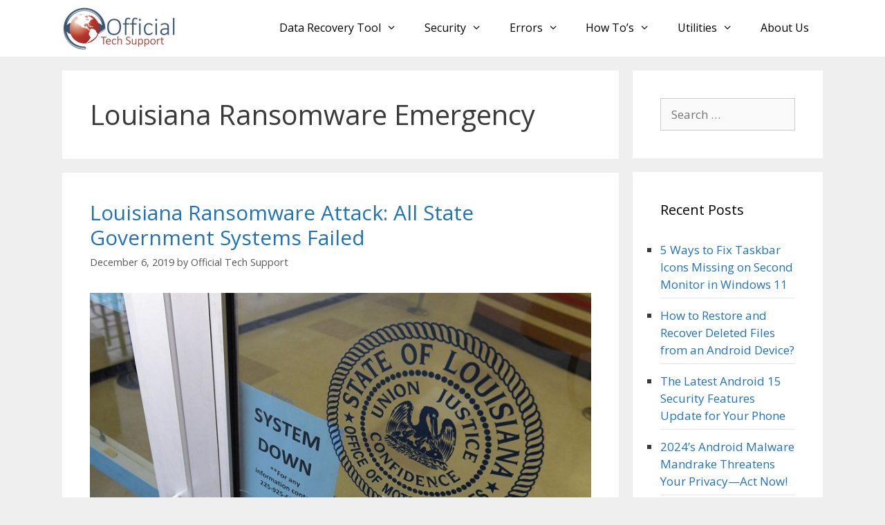

--- FILE ---
content_type: text/html; charset=UTF-8
request_url: https://officialtechsupport.com/tag/louisiana-ransomware-emergency
body_size: 8879
content:
<!DOCTYPE html><html lang="en-US"><head><meta charset="UTF-8"><link rel="profile" href="https://gmpg.org/xfn/11"><title>Louisiana Ransomware Emergency Archives - Official Tech Support</title><meta name="robots" content="index, follow" /><meta name="googlebot" content="index, follow, max-snippet:-1, max-image-preview:large, max-video-preview:-1" /><meta name="bingbot" content="index, follow, max-snippet:-1, max-image-preview:large, max-video-preview:-1" /><link rel="canonical" href="http://officialtechsupport.com/tag/louisiana-ransomware-emergency" /><meta property="og:locale" content="en_US" /><meta property="og:type" content="article" /><meta property="og:title" content="Louisiana Ransomware Emergency Archives - Official Tech Support" /><meta property="og:url" content="http://officialtechsupport.com/tag/louisiana-ransomware-emergency" /><meta property="og:site_name" content="Official Tech Support" /><meta name="twitter:card" content="summary" /> <script type="application/ld+json" class="yoast-schema-graph">{"@context":"https://schema.org","@graph":[{"@type":"WebSite","@id":"https://officialtechsupport.com/#website","url":"https://officialtechsupport.com/","name":"Official Tech Support","description":"Answer to all your Technical Worries","potentialAction":[{"@type":"SearchAction","target":"https://officialtechsupport.com/?s={search_term_string}","query-input":"required name=search_term_string"}],"inLanguage":"en-US"},{"@type":"CollectionPage","@id":"http://officialtechsupport.com/tag/louisiana-ransomware-emergency#webpage","url":"http://officialtechsupport.com/tag/louisiana-ransomware-emergency","name":"Louisiana Ransomware Emergency Archives - Official Tech Support","isPartOf":{"@id":"https://officialtechsupport.com/#website"},"inLanguage":"en-US","potentialAction":[{"@type":"ReadAction","target":["http://officialtechsupport.com/tag/louisiana-ransomware-emergency"]}]}]}</script> <link rel='dns-prefetch' href='//fonts.googleapis.com' /><link rel='dns-prefetch' href='//s.w.org' /><link href='https://fonts.gstatic.com' crossorigin rel='preconnect' /><link rel="alternate" type="application/rss+xml" title="Official Tech Support &raquo; Feed" href="https://officialtechsupport.com/feed" /><link rel="alternate" type="application/rss+xml" title="Official Tech Support &raquo; Comments Feed" href="https://officialtechsupport.com/comments/feed" /><link rel="alternate" type="application/rss+xml" title="Official Tech Support &raquo; Louisiana Ransomware Emergency Tag Feed" href="https://officialtechsupport.com/tag/louisiana-ransomware-emergency/feed" />  <script type="text/javascript" data-cfasync="false">var mi_version         = '7.12.2';
	var mi_track_user      = true;
	var mi_no_track_reason = '';
	
	var disableStr = 'ga-disable-UA-87781952-1';

	/* Function to detect opted out users */
	function __gaTrackerIsOptedOut() {
		return document.cookie.indexOf(disableStr + '=true') > -1;
	}

	/* Disable tracking if the opt-out cookie exists. */
	if ( __gaTrackerIsOptedOut() ) {
		window[disableStr] = true;
	}

	/* Opt-out function */
	function __gaTrackerOptout() {
	  document.cookie = disableStr + '=true; expires=Thu, 31 Dec 2099 23:59:59 UTC; path=/';
	  window[disableStr] = true;
	}

	if ( 'undefined' === typeof gaOptout ) {
		function gaOptout() {
			__gaTrackerOptout();
		}
	}
	
	if ( mi_track_user ) {
		(function(i,s,o,g,r,a,m){i['GoogleAnalyticsObject']=r;i[r]=i[r]||function(){
			(i[r].q=i[r].q||[]).push(arguments)},i[r].l=1*new Date();a=s.createElement(o),
			m=s.getElementsByTagName(o)[0];a.async=1;a.src=g;m.parentNode.insertBefore(a,m)
		})(window,document,'script','//www.google-analytics.com/analytics.js','__gaTracker');

		__gaTracker('create', 'UA-87781952-1', 'auto');
		__gaTracker('set', 'forceSSL', true);
		__gaTracker('send','pageview');
	} else {
		console.log( "" );
		(function() {
			/* https://developers.google.com/analytics/devguides/collection/analyticsjs/ */
			var noopfn = function() {
				return null;
			};
			var noopnullfn = function() {
				return null;
			};
			var Tracker = function() {
				return null;
			};
			var p = Tracker.prototype;
			p.get = noopfn;
			p.set = noopfn;
			p.send = noopfn;
			var __gaTracker = function() {
				var len = arguments.length;
				if ( len === 0 ) {
					return;
				}
				var f = arguments[len-1];
				if ( typeof f !== 'object' || f === null || typeof f.hitCallback !== 'function' ) {
					console.log( 'Not running function __gaTracker(' + arguments[0] + " ....) because you are not being tracked. " + mi_no_track_reason );
					return;
				}
				try {
					f.hitCallback();
				} catch (ex) {

				}
			};
			__gaTracker.create = function() {
				return new Tracker();
			};
			__gaTracker.getByName = noopnullfn;
			__gaTracker.getAll = function() {
				return [];
			};
			__gaTracker.remove = noopfn;
			window['__gaTracker'] = __gaTracker;
					})();
		}</script>  <script type="text/javascript">window._wpemojiSettings = {"baseUrl":"https:\/\/s.w.org\/images\/core\/emoji\/13.0.0\/72x72\/","ext":".png","svgUrl":"https:\/\/s.w.org\/images\/core\/emoji\/13.0.0\/svg\/","svgExt":".svg","source":{"concatemoji":"https:\/\/officialtechsupport.com\/wp-includes\/js\/wp-emoji-release.min.js"}};
			!function(e,a,t){var n,r,o,i=a.createElement("canvas"),p=i.getContext&&i.getContext("2d");function s(e,t){var a=String.fromCharCode;p.clearRect(0,0,i.width,i.height),p.fillText(a.apply(this,e),0,0);e=i.toDataURL();return p.clearRect(0,0,i.width,i.height),p.fillText(a.apply(this,t),0,0),e===i.toDataURL()}function c(e){var t=a.createElement("script");t.src=e,t.defer=t.type="text/javascript",a.getElementsByTagName("head")[0].appendChild(t)}for(o=Array("flag","emoji"),t.supports={everything:!0,everythingExceptFlag:!0},r=0;r<o.length;r++)t.supports[o[r]]=function(e){if(!p||!p.fillText)return!1;switch(p.textBaseline="top",p.font="600 32px Arial",e){case"flag":return s([127987,65039,8205,9895,65039],[127987,65039,8203,9895,65039])?!1:!s([55356,56826,55356,56819],[55356,56826,8203,55356,56819])&&!s([55356,57332,56128,56423,56128,56418,56128,56421,56128,56430,56128,56423,56128,56447],[55356,57332,8203,56128,56423,8203,56128,56418,8203,56128,56421,8203,56128,56430,8203,56128,56423,8203,56128,56447]);case"emoji":return!s([55357,56424,8205,55356,57212],[55357,56424,8203,55356,57212])}return!1}(o[r]),t.supports.everything=t.supports.everything&&t.supports[o[r]],"flag"!==o[r]&&(t.supports.everythingExceptFlag=t.supports.everythingExceptFlag&&t.supports[o[r]]);t.supports.everythingExceptFlag=t.supports.everythingExceptFlag&&!t.supports.flag,t.DOMReady=!1,t.readyCallback=function(){t.DOMReady=!0},t.supports.everything||(n=function(){t.readyCallback()},a.addEventListener?(a.addEventListener("DOMContentLoaded",n,!1),e.addEventListener("load",n,!1)):(e.attachEvent("onload",n),a.attachEvent("onreadystatechange",function(){"complete"===a.readyState&&t.readyCallback()})),(n=t.source||{}).concatemoji?c(n.concatemoji):n.wpemoji&&n.twemoji&&(c(n.twemoji),c(n.wpemoji)))}(window,document,window._wpemojiSettings);</script> <style type="text/css">img.wp-smiley,
img.emoji {
	display: inline !important;
	border: none !important;
	box-shadow: none !important;
	height: 1em !important;
	width: 1em !important;
	margin: 0 .07em !important;
	vertical-align: -0.1em !important;
	background: none !important;
	padding: 0 !important;
}</style><link crossorigin="anonymous" rel='stylesheet' id='generate-fonts-css'  href='//fonts.googleapis.com/css?family=Open+Sans:300,300italic,regular,italic,600,600italic,700,700italic,800,800italic' type='text/css' media='all' /><link rel='stylesheet' id='wp-block-library-css'  href='https://officialtechsupport.com/wp-includes/css/dist/block-library/style.min.css' type='text/css' media='all' /><link rel='stylesheet' id='contact-form-7-css'  href='https://officialtechsupport.com/wp-content/plugins/contact-form-7/includes/css/styles.css' type='text/css' media='all' /><link rel='stylesheet' id='widgetopts-styles-css'  href='https://officialtechsupport.com/wp-content/plugins/widget-options/assets/css/widget-options.css' type='text/css' media='all' /><link rel='stylesheet' id='generate-style-grid-css'  href='https://officialtechsupport.com/wp-content/themes/generatepress/css/unsemantic-grid.min.css' type='text/css' media='all' /><link rel='stylesheet' id='generate-style-css'  href='https://officialtechsupport.com/wp-content/themes/generatepress/style.min.css' type='text/css' media='all' /><style id='generate-style-inline-css' type='text/css'>body{background-color:#efefef;color:#3a3a3a;}a, a:visited{color:#1e73be;}a:hover, a:focus, a:active{color:#000000;}body .grid-container{max-width:1100px;}.wp-block-group__inner-container{max-width:1100px;margin-left:auto;margin-right:auto;}body, button, input, select, textarea{font-family:"Open Sans", sans-serif;}.entry-content > [class*="wp-block-"]:not(:last-child){margin-bottom:1.5em;}.main-navigation .main-nav ul ul li a{font-size:14px;}h1{font-weight:500;}h2{font-weight:500;}h3{font-weight:400;}@media (max-width:768px){.main-title{font-size:30px;}h1{font-size:30px;}h2{font-size:25px;}}.top-bar{background-color:#636363;color:#ffffff;}.top-bar a,.top-bar a:visited{color:#ffffff;}.top-bar a:hover{color:#303030;}.site-header{background-color:#ffffff;color:#3a3a3a;}.site-header a,.site-header a:visited{color:#3a3a3a;}.main-title a,.main-title a:hover,.main-title a:visited{color:#222222;}.site-description{color:#757575;}.main-navigation,.main-navigation ul ul{background-color:#ffffff;}.main-navigation .main-nav ul li a,.menu-toggle{color:#000000;}.main-navigation .main-nav ul li:hover > a,.main-navigation .main-nav ul li:focus > a, .main-navigation .main-nav ul li.sfHover > a{color:#8f919e;background-color:#ffffff;}button.menu-toggle:hover,button.menu-toggle:focus,.main-navigation .mobile-bar-items a,.main-navigation .mobile-bar-items a:hover,.main-navigation .mobile-bar-items a:focus{color:#000000;}.main-navigation .main-nav ul li[class*="current-menu-"] > a{color:#8f919e;background-color:#ffffff;}.main-navigation .main-nav ul li[class*="current-menu-"] > a:hover,.main-navigation .main-nav ul li[class*="current-menu-"].sfHover > a{color:#8f919e;background-color:#ffffff;}.navigation-search input[type="search"],.navigation-search input[type="search"]:active, .navigation-search input[type="search"]:focus, .main-navigation .main-nav ul li.search-item.active > a{color:#8f919e;background-color:#ffffff;}.main-navigation ul ul{background-color:#f6f9fc;}.main-navigation .main-nav ul ul li a{color:#000000;}.main-navigation .main-nav ul ul li:hover > a,.main-navigation .main-nav ul ul li:focus > a,.main-navigation .main-nav ul ul li.sfHover > a{color:#8f919e;background-color:#f6f9fc;}.main-navigation .main-nav ul ul li[class*="current-menu-"] > a{color:#8f919e;background-color:#f6f9fc;}.main-navigation .main-nav ul ul li[class*="current-menu-"] > a:hover,.main-navigation .main-nav ul ul li[class*="current-menu-"].sfHover > a{color:#8f919e;background-color:#f6f9fc;}.separate-containers .inside-article, .separate-containers .comments-area, .separate-containers .page-header, .one-container .container, .separate-containers .paging-navigation, .inside-page-header{background-color:#ffffff;}.entry-meta{color:#595959;}.entry-meta a,.entry-meta a:visited{color:#595959;}.entry-meta a:hover{color:#1e73be;}.sidebar .widget{background-color:#ffffff;}.sidebar .widget .widget-title{color:#000000;}.footer-widgets{background-color:#ffffff;}.footer-widgets .widget-title{color:#000000;}.site-info{color:#ffffff;background-color:#222222;}.site-info a,.site-info a:visited{color:#ffffff;}.site-info a:hover{color:#606060;}.footer-bar .widget_nav_menu .current-menu-item a{color:#606060;}input[type="text"],input[type="email"],input[type="url"],input[type="password"],input[type="search"],input[type="tel"],input[type="number"],textarea,select{color:#666666;background-color:#fafafa;border-color:#cccccc;}input[type="text"]:focus,input[type="email"]:focus,input[type="url"]:focus,input[type="password"]:focus,input[type="search"]:focus,input[type="tel"]:focus,input[type="number"]:focus,textarea:focus,select:focus{color:#666666;background-color:#ffffff;border-color:#bfbfbf;}button,html input[type="button"],input[type="reset"],input[type="submit"],a.button,a.button:visited,a.wp-block-button__link:not(.has-background){color:#ffffff;background-color:#666666;}button:hover,html input[type="button"]:hover,input[type="reset"]:hover,input[type="submit"]:hover,a.button:hover,button:focus,html input[type="button"]:focus,input[type="reset"]:focus,input[type="submit"]:focus,a.button:focus,a.wp-block-button__link:not(.has-background):active,a.wp-block-button__link:not(.has-background):focus,a.wp-block-button__link:not(.has-background):hover{color:#ffffff;background-color:#3f3f3f;}.generate-back-to-top,.generate-back-to-top:visited{background-color:rgba( 0,0,0,0.4 );color:#ffffff;}.generate-back-to-top:hover,.generate-back-to-top:focus{background-color:rgba( 0,0,0,0.6 );color:#ffffff;}.entry-content .alignwide, body:not(.no-sidebar) .entry-content .alignfull{margin-left:-40px;width:calc(100% + 80px);max-width:calc(100% + 80px);}.rtl .menu-item-has-children .dropdown-menu-toggle{padding-left:20px;}.rtl .main-navigation .main-nav ul li.menu-item-has-children > a{padding-right:20px;}@media (max-width:768px){.separate-containers .inside-article, .separate-containers .comments-area, .separate-containers .page-header, .separate-containers .paging-navigation, .one-container .site-content, .inside-page-header, .wp-block-group__inner-container{padding:30px;}.entry-content .alignwide, body:not(.no-sidebar) .entry-content .alignfull{margin-left:-30px;width:calc(100% + 60px);max-width:calc(100% + 60px);}}.one-container .sidebar .widget{padding:0px;}@media (max-width:768px){.main-navigation .menu-toggle,.main-navigation .mobile-bar-items,.sidebar-nav-mobile:not(#sticky-placeholder){display:block;}.main-navigation ul,.gen-sidebar-nav{display:none;}[class*="nav-float-"] .site-header .inside-header > *{float:none;clear:both;}}@font-face {font-family: "GeneratePress";src:  url("https://officialtechsupport.com/wp-content/themes/generatepress/fonts/generatepress.eot");src:  url("https://officialtechsupport.com/wp-content/themes/generatepress/fonts/generatepress.eot#iefix") format("embedded-opentype"),  url("https://officialtechsupport.com/wp-content/themes/generatepress/fonts/generatepress.woff2") format("woff2"),  url("https://officialtechsupport.com/wp-content/themes/generatepress/fonts/generatepress.woff") format("woff"),  url("https://officialtechsupport.com/wp-content/themes/generatepress/fonts/generatepress.ttf") format("truetype"),  url("https://officialtechsupport.com/wp-content/themes/generatepress/fonts/generatepress.svg#GeneratePress") format("svg");font-weight: normal;font-style: normal;}</style><link rel='stylesheet' id='generate-mobile-style-css'  href='https://officialtechsupport.com/wp-content/themes/generatepress/css/mobile.min.css' type='text/css' media='all' /><link rel='stylesheet' id='font-awesome-css'  href='https://officialtechsupport.com/wp-content/themes/generatepress/css/font-awesome.min.css' type='text/css' media='all' /> <script type='text/javascript' id='monsterinsights-frontend-script-js-extra'>var monsterinsights_frontend = {"js_events_tracking":"true","download_extensions":"doc,pdf,ppt,zip,xls,docx,pptx,xlsx","inbound_paths":"[]","home_url":"https:\/\/officialtechsupport.com","hash_tracking":"false"};</script> <script type='text/javascript' src='https://officialtechsupport.com/wp-content/cache/autoptimize/js/autoptimize_single_49edccea2e7ba985cadc9ba0531cbed1.js' id='jquery-core-js'></script> <link rel="https://api.w.org/" href="https://officialtechsupport.com/wp-json/" /><link rel="alternate" type="application/json" href="https://officialtechsupport.com/wp-json/wp/v2/tags/1109" /><link rel="EditURI" type="application/rsd+xml" title="RSD" href="https://officialtechsupport.com/xmlrpc.php?rsd" /><link rel="wlwmanifest" type="application/wlwmanifest+xml" href="https://officialtechsupport.com/wp-includes/wlwmanifest.xml" /><meta name="generator" content="WordPress 5.5.17" /><meta name="viewport" content="width=device-width, initial-scale=1"><style type="text/css" id="wp-custom-css">.inside-header {
    padding: 10px;
}
.main-navigation .main-nav ul li a, .menu-toggle {
    font-size: 16px;
}
.sidebar .widget ul li {
    list-style-type: square;
    position: relative;
    padding-bottom: 7px;
    border-bottom: 1px solid #e6e4e4;
    margin-bottom: 12px !important;
}
input[type="text"], input[type="email"], input[type="url"], input[type="password"], input[type="search"], input[type="tel"], input[type="number"], textarea, select {
    width: 100%;
}
.footer-bar-align-right .copyright-bar {
    float: left;
    display: none;
}
.footer-bar-align-right .footer-bar, .footer-bar-align-left .copyright-bar {
    float: none;
    text-align: center;
}
.comments-area{
	display:none;
}</style> <script type="text/javascript">(function(c,l,a,r,i,t,y){
        c[a]=c[a]||function(){(c[a].q=c[a].q||[]).push(arguments)};
        t=l.createElement(r);t.async=1;t.src="https://www.clarity.ms/tag/"+i;
        y=l.getElementsByTagName(r)[0];y.parentNode.insertBefore(t,y);
    })(window, document, "clarity", "script", "nfb43qtnnx");</script> </head><body class="archive tag tag-louisiana-ransomware-emergency tag-1109 wp-custom-logo wp-embed-responsive right-sidebar nav-float-right fluid-header separate-containers active-footer-widgets-3 header-aligned-left dropdown-hover" itemtype="https://schema.org/Blog" itemscope> <a class="screen-reader-text skip-link" href="#content" title="Skip to content">Skip to content</a><header id="masthead" class="site-header" itemtype="https://schema.org/WPHeader" itemscope><div class="inside-header grid-container grid-parent"><div class="site-logo"> <a href="https://officialtechsupport.com/" title="Official Tech Support" rel="home"> <img  class="header-image" alt="Official Tech Support" src="https://officialtechsupport.com/wp-content/uploads/2017/08/official-tech-support-164x62.png" title="Official Tech Support" /> </a></div><nav id="site-navigation" class="main-navigation" itemtype="https://schema.org/SiteNavigationElement" itemscope><div class="inside-navigation grid-container grid-parent"> <button class="menu-toggle" aria-controls="primary-menu" aria-expanded="false"> <span class="mobile-menu">Menu</span> </button><div id="primary-menu" class="main-nav"><ul id="menu-new-menu" class=" menu sf-menu"><li id="menu-item-3001" class="menu-item menu-item-type-taxonomy menu-item-object-category menu-item-has-children menu-item-3001"><a href="https://officialtechsupport.com/category/data-recovery">Data Recovery Tool<span role="presentation" class="dropdown-menu-toggle"></span></a><ul class="sub-menu"><li id="menu-item-3004" class="menu-item menu-item-type-taxonomy menu-item-object-category menu-item-3004"><a target="_blank" rel="noopener noreferrer" href="https://officialtechsupport.com/category/data-recovery/windows-data-recovery">Windows Data Recovery</a></li><li id="menu-item-3002" class="menu-item menu-item-type-taxonomy menu-item-object-category menu-item-3002"><a href="https://officialtechsupport.com/category/data-recovery/iphone-data-recovery">iPhone Data Recovery</a></li><li id="menu-item-3003" class="menu-item menu-item-type-taxonomy menu-item-object-category menu-item-3003"><a href="https://officialtechsupport.com/category/data-recovery/mac-data-recovery">Mac Data Recovery</a></li></ul></li><li id="menu-item-3007" class="menu-item menu-item-type-custom menu-item-object-custom menu-item-has-children menu-item-3007"><a href="#">Security<span role="presentation" class="dropdown-menu-toggle"></span></a><ul class="sub-menu"><li id="menu-item-3005" class="menu-item menu-item-type-taxonomy menu-item-object-category menu-item-3005"><a href="https://officialtechsupport.com/category/antivirus-and-malwares">Antivirus and Malwares</a></li><li id="menu-item-3006" class="menu-item menu-item-type-taxonomy menu-item-object-category menu-item-3006"><a href="https://officialtechsupport.com/category/computer-security">Computer Security</a></li></ul></li><li id="menu-item-3008" class="menu-item menu-item-type-taxonomy menu-item-object-category menu-item-has-children menu-item-3008"><a href="https://officialtechsupport.com/category/errors">Errors<span role="presentation" class="dropdown-menu-toggle"></span></a><ul class="sub-menu"><li id="menu-item-3009" class="menu-item menu-item-type-taxonomy menu-item-object-category menu-item-3009"><a href="https://officialtechsupport.com/category/errors/common-pc-errors">Common PC errors</a></li><li id="menu-item-3010" class="menu-item menu-item-type-taxonomy menu-item-object-category menu-item-3010"><a href="https://officialtechsupport.com/category/errors/common-pc-errors/google-chrome-errors">Google Chrome Errors</a></li><li id="menu-item-3011" class="menu-item menu-item-type-taxonomy menu-item-object-category menu-item-3011"><a href="https://officialtechsupport.com/category/errors/common-printer-errors">Common Printer Errors</a></li><li id="menu-item-3014" class="menu-item menu-item-type-taxonomy menu-item-object-category menu-item-3014"><a href="https://officialtechsupport.com/category/errors/windows-errors">Windows Errors</a></li><li id="menu-item-3012" class="menu-item menu-item-type-taxonomy menu-item-object-category menu-item-3012"><a href="https://officialtechsupport.com/category/errors/common-pc-errors/mac">Mac Errors</a></li><li id="menu-item-3013" class="menu-item menu-item-type-taxonomy menu-item-object-category menu-item-3013"><a href="https://officialtechsupport.com/category/ios">iOS Errors</a></li></ul></li><li id="menu-item-3015" class="menu-item menu-item-type-taxonomy menu-item-object-category menu-item-has-children menu-item-3015"><a href="https://officialtechsupport.com/category/how-tos">How To’s<span role="presentation" class="dropdown-menu-toggle"></span></a><ul class="sub-menu"><li id="menu-item-3016" class="menu-item menu-item-type-taxonomy menu-item-object-category menu-item-3016"><a href="https://officialtechsupport.com/category/diy-tutorials">DIY- Tutorials</a></li></ul></li><li id="menu-item-3020" class="menu-item menu-item-type-taxonomy menu-item-object-category menu-item-has-children menu-item-3020"><a href="https://officialtechsupport.com/category/tools-and-utilities">Utilities<span role="presentation" class="dropdown-menu-toggle"></span></a><ul class="sub-menu"><li id="menu-item-3018" class="menu-item menu-item-type-taxonomy menu-item-object-category menu-item-3018"><a href="https://officialtechsupport.com/category/tech-support">Tech Support</a></li><li id="menu-item-3019" class="menu-item menu-item-type-taxonomy menu-item-object-category menu-item-3019"><a href="https://officialtechsupport.com/category/technology-gadgets">Technology &#038; Gadgets</a></li></ul></li><li id="menu-item-3525" class="menu-item menu-item-type-post_type menu-item-object-page menu-item-3525"><a href="https://officialtechsupport.com/about-us">About Us</a></li></ul></div></div></nav></div></header><div id="page" class="hfeed site grid-container container grid-parent"><div id="content" class="site-content"><div id="primary" class="content-area grid-parent mobile-grid-100 grid-75 tablet-grid-75"><main id="main" class="site-main"><header class="page-header"><h1 class="page-title"> Louisiana Ransomware Emergency</h1></header><article id="post-4373" class="post-4373 post type-post status-publish format-standard has-post-thumbnail placeholder-for-hentry category-antivirus-and-malwares category-computer-security tag-louisiana-ransomware-attack tag-louisiana-ransomware-attack-of-fire tag-louisiana-ransomware-emergency tag-louisiana-ransomware-fire tag-louisiana-ransomware-ryuk tag-louisiana-ransomware-schools tag-louisiana-ransomware-state-of-emergency tag-louisiana-state-ransomware tag-monroe-louisiana-ransomware" itemtype="https://schema.org/CreativeWork" itemscope><div class="inside-article"><header class="entry-header"><h2 class="entry-title" itemprop="headline"><a href="https://officialtechsupport.com/louisiana-ransomware-attack" rel="bookmark">Louisiana Ransomware Attack: All State Government Systems Failed</a></h2><div class="entry-meta"> <span class="posted-on"><a href="https://officialtechsupport.com/louisiana-ransomware-attack" title="11:56 am" rel="bookmark"><time class="updated" datetime="2020-03-14T15:02:46+00:00" itemprop="dateModified">March 14, 2020</time><time class="entry-date published" datetime="2019-12-06T11:56:36+00:00" itemprop="datePublished">December 6, 2019</time></a></span> <span class="byline">by <span class="author vcard" itemprop="author" itemtype="https://schema.org/Person" itemscope><a class="url fn n" href="https://officialtechsupport.com/author/official" title="View all posts by Official Tech Support" rel="author" itemprop="url"><span class="author-name" itemprop="name">Official Tech Support</span></a></span></span></div></header><div class="post-image"> <a href="https://officialtechsupport.com/louisiana-ransomware-attack"> <img width="800" height="533" src="https://officialtechsupport.com/wp-content/uploads/2019/12/Louisiana-Ransomware-Attack.jpg" class="attachment-full size-full wp-post-image" alt="Louisiana Ransomware Attack" loading="lazy" itemprop="image" srcset="https://officialtechsupport.com/wp-content/uploads/2019/12/Louisiana-Ransomware-Attack.jpg 800w, https://officialtechsupport.com/wp-content/uploads/2019/12/Louisiana-Ransomware-Attack-300x200.jpg 300w, https://officialtechsupport.com/wp-content/uploads/2019/12/Louisiana-Ransomware-Attack-768x512.jpg 768w, https://officialtechsupport.com/wp-content/uploads/2019/12/Louisiana-Ransomware-Attack-219x146.jpg 219w, https://officialtechsupport.com/wp-content/uploads/2019/12/Louisiana-Ransomware-Attack-50x33.jpg 50w, https://officialtechsupport.com/wp-content/uploads/2019/12/Louisiana-Ransomware-Attack-113x75.jpg 113w, https://officialtechsupport.com/wp-content/uploads/2019/12/Louisiana-Ransomware-Attack-720x480.jpg 720w" sizes="(max-width: 800px) 100vw, 800px" /> </a></div><div class="entry-summary" itemprop="text"><p>The recent Louisiana Ransomware attack is the largest cyber-crime ever in the state. Well, this outrage of the virus attack has raised security concerns worldwide. &nbsp; Louisiana Ransomware attack created statewide security issues in almost every sector in the state affected. The Technology Services and State Police persisted to inspect into server shutdowns at numerous &#8230; <a title="Louisiana Ransomware Attack: All State Government Systems Failed" class="read-more" href="https://officialtechsupport.com/louisiana-ransomware-attack">Read more <span class="screen-reader-text">Louisiana Ransomware Attack: All State Government Systems Failed</span></a></p></div><footer class="entry-meta"> <span class="cat-links"><span class="screen-reader-text">Categories </span><a href="https://officialtechsupport.com/category/antivirus-and-malwares" rel="category tag">Antivirus and Malwares</a>, <a href="https://officialtechsupport.com/category/computer-security" rel="category tag">Computer Security</a></span> <span class="tags-links"><span class="screen-reader-text">Tags </span><a href="https://officialtechsupport.com/tag/louisiana-ransomware-attack" rel="tag">Louisiana Ransomware attack</a>, <a href="https://officialtechsupport.com/tag/louisiana-ransomware-attack-of-fire" rel="tag">Louisiana Ransomware Attack Of Fire</a>, <a href="https://officialtechsupport.com/tag/louisiana-ransomware-emergency" rel="tag">Louisiana Ransomware Emergency</a>, <a href="https://officialtechsupport.com/tag/louisiana-ransomware-fire" rel="tag">Louisiana Ransomware Fire</a>, <a href="https://officialtechsupport.com/tag/louisiana-ransomware-ryuk" rel="tag">Louisiana Ransomware Ryuk</a>, <a href="https://officialtechsupport.com/tag/louisiana-ransomware-schools" rel="tag">Louisiana Ransomware Schools</a>, <a href="https://officialtechsupport.com/tag/louisiana-ransomware-state-of-emergency" rel="tag">Louisiana Ransomware State Of Emergency</a>, <a href="https://officialtechsupport.com/tag/louisiana-state-ransomware" rel="tag">Louisiana State Ransomware</a>, <a href="https://officialtechsupport.com/tag/monroe-louisiana-ransomware" rel="tag">Monroe Louisiana Ransomware</a></span> <span class="comments-link"><a href="https://officialtechsupport.com/louisiana-ransomware-attack#respond">Leave a comment</a></span></footer></div></article></main></div><div id="right-sidebar" class="widget-area grid-25 tablet-grid-25 grid-parent sidebar" itemtype="https://schema.org/WPSideBar" itemscope><div class="inside-right-sidebar"><aside id="search-2" class="widget inner-padding widget_search"><form method="get" class="search-form" action="https://officialtechsupport.com/"> <label> <span class="screen-reader-text">Search for:</span> <input type="search" class="search-field" placeholder="Search &hellip;" value="" name="s" title="Search for:"> </label> <input type="submit" class="search-submit" value="Search"></form></aside><aside id="recent-posts-2" class="widget inner-padding widget_recent_entries"><h2 class="widget-title">Recent Posts</h2><ul><li> <a href="https://officialtechsupport.com/windows-11-taskbar-icons-missing-on-second-monitor">5 Ways to Fix Taskbar Icons Missing on Second Monitor in Windows 11</a></li><li> <a href="https://officialtechsupport.com/how-to-restore-deleted-files-on-android">How to Restore and Recover Deleted Files from an Android Device?</a></li><li> <a href="https://officialtechsupport.com/android-15-security-features">The Latest Android 15 Security Features Update for Your Phone</a></li><li> <a href="https://officialtechsupport.com/android-malware-mandrake">2024&#8217;s Android Malware Mandrake Threatens Your Privacy—Act Now!</a></li><li> <a href="https://officialtechsupport.com/how-to-fix-rundll-error-windows-11">Fix Rundll Error/There Was a Problem Starting Windows 11</a></li><li> <a href="https://officialtechsupport.com/ios-18">Apple iOS 18 Beta (Public Preview) Release with New Features</a></li><li> <a href="https://officialtechsupport.com/fix-windows-11-update-error-code-0x800f0991">Windows 11 Update Error Code 0x800f0991 &#8211; 5 Ways to Fix</a></li><li> <a href="https://officialtechsupport.com/how-to-fix-ms-outlook-error-0x800ccc0e">How to Fix MS Outlook Error 0x800ccc0e?</a></li></ul></aside><aside id="text-2" class="widget inner-padding widget_text"><h2 class="widget-title">Our brand ideas</h2><div class="textwidget">Our goal is to assist you with quick and efficient solutions to all your technical issues. Our blogs cover the wide array of solution for various technical glitches & unawareness.</div></aside></div></div></div></div><div class="site-footer footer-bar-active footer-bar-align-right"><div id="footer-widgets" class="site footer-widgets"><div class="footer-widgets-container grid-container grid-parent"><div class="inside-footer-widgets"><div class="footer-widget-1 grid-parent grid-33 tablet-grid-50 mobile-grid-100"><aside id="text-3" class="widget inner-padding widget_text"><h2 class="widget-title">You can trust us</h2><div class="textwidget">We are committed to exhaust every possible option to resolve your technical issues quickly and reliably. If for some reasons we cannot resolve the technical issues or you are not satisfied with our blog please share your reviews in the comment.</div></aside></div><div class="footer-widget-2 grid-parent grid-33 tablet-grid-50 mobile-grid-100"><aside id="text-4" class="widget inner-padding widget_text"><h2 class="widget-title">Important Links</h2><div class="textwidget"><ul style="font-size: 100%; line-height: 21px; list-style-type: inherit; margin: 0 0 0 14px;"><li><a href="http://officialtechsupport.com/privacy-policy">Privacy Policy</a></li><li><a href="http://officialtechsupport.com/terms-conditions">Terms & Conditions</a></li><li><a href="http://officialtechsupport.com/sitemap">Sitemap</a></li><li><a href="http://officialtechsupport.com/conact-us">Contact
 Us!</a></li></ul></div></aside></div><div class="footer-widget-3 grid-parent grid-33 tablet-grid-50 mobile-grid-100"><aside id="text-5" class="widget inner-padding widget_text"><h2 class="widget-title">Disclaimer</h2><div class="textwidget">Officialtechsupport.com review the world of technology and gadgets. Use of third party Trademarks, Brand names, Products (ex. HP, Microsoft, Dell) and Services is referential. <a href="http://officialtechsupport.com/disclaimer">Read More...</a></div></aside></div></div></div></div><footer class="site-info" itemtype="https://schema.org/WPFooter" itemscope><div class="inside-site-info grid-container grid-parent"><div class="footer-bar"><aside id="text-24" class="widget inner-padding widget_text"><div class="textwidget"><p><span class="copyright">© 2020 Official Tech Support </span></p></div></aside></div><div class="copyright-bar"> <span class="copyright">&copy; 2026 Official Tech Support</span> &bull; Powered by <a href="https://generatepress.com" itemprop="url">GeneratePress</a></div></div></footer></div> <a title="Scroll back to top" rel="nofollow" href="#" class="generate-back-to-top" style="opacity:0;visibility:hidden;" data-scroll-speed="400" data-start-scroll="300"> <span class="screen-reader-text">Scroll back to top</span> </a><script type="text/javascript">jQuery(document).on('ready', function() {
	jQuery('.placeholder-for-hentry').addClass('hentry');
	jQuery('.placeholder-for-hentry').removeClass('placeholder-for-hentry');
});</script> <script type='text/javascript' id='contact-form-7-js-extra'>var wpcf7 = {"apiSettings":{"root":"https:\/\/officialtechsupport.com\/wp-json\/contact-form-7\/v1","namespace":"contact-form-7\/v1"},"cached":"1"};</script> <script type='text/javascript' id='toc-front-js-extra'>var tocplus = {"visibility_show":"show","visibility_hide":"hide","visibility_hide_by_default":"1","width":"Auto"};</script> <script type='module' src='https://officialtechsupport.com/wp-content/plugins/wp-performance-score-booster//assets/js/page-preloader.js' id='wppsb-page-preload-js'></script> <!--[if lte IE 11]> <script type='text/javascript' src='https://officialtechsupport.com/wp-content/themes/generatepress/js/classList.min.js' id='generate-classlist-js'></script> <![endif]--> <script type='text/javascript' id='q2w3_fixed_widget-js-extra'>var q2w3_sidebar_options = [{"sidebar":"sidebar-2","margin_top":10,"margin_bottom":0,"stop_id":"","screen_max_width":0,"screen_max_height":0,"width_inherit":false,"refresh_interval":1500,"window_load_hook":false,"disable_mo_api":false,"widgets":["text-21"]}];</script> <script defer src="https://officialtechsupport.com/wp-content/cache/autoptimize/js/autoptimize_57281026168d998e0191825ece625f00.js"></script></body></html>

--- FILE ---
content_type: text/plain
request_url: https://www.google-analytics.com/j/collect?v=1&_v=j102&a=45771186&t=pageview&_s=1&dl=https%3A%2F%2Fofficialtechsupport.com%2Ftag%2Flouisiana-ransomware-emergency&ul=en-us%40posix&dt=Louisiana%20Ransomware%20Emergency%20Archives%20-%20Official%20Tech%20Support&sr=1280x720&vp=1280x720&_u=YEBAAUABCAAAACAAI~&jid=1674282877&gjid=1576834936&cid=230716669.1770056424&tid=UA-87781952-1&_gid=1472141316.1770056424&_r=1&_slc=1&z=1394991170
body_size: -453
content:
2,cG-JKCZXBY27V